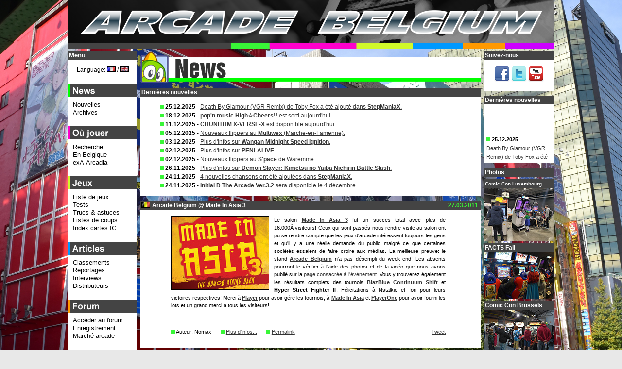

--- FILE ---
content_type: text/html; charset=UTF-8
request_url: https://www.arcadebelgium.be/ab.php?l=fr&r=news&p=news&d=2011-03-27
body_size: 16101
content:
<!DOCTYPE HTML>
<html lang="fr">
<head>
<title>Arcade Belgium - News (fr): 2011-03-27 - Arcade Belgium @ Made In Asia 3</title>
<meta http-equiv="content-Type" content="text/html; charset=utf-8" />
<!-- <meta name="viewport" content="width=device-width, initial-scale=1"> -->
<!-- <meta name="description" content="O&ugrave; jouer &agrave; des jeux d'arcade en Belgique. Actualit&eacute; des jeux d'arcade, liste des &eacute;tablissements avec moteur de recherche et carte, reportages, tests, trucs et astuces, forum et march&eacute; de l'occasion." /> -->
<meta name="keywords" content="Arcade, Belgium, game, games, news, actualit&eacute;, marketplace, march&eacute;, occasion, sale, borne, borne d'arcade, lunapark, luna park, caf&eacute;, bar, Neo-Geo, search engine, coin-op" />
<meta name="google-site-verification" content="4Owm--DByFxYzSwDxZFqiK-RnnzCJfFlMu9MvTCf8L8" />
<link rel="icon" href="favicon.ico" type="image/x-icon" />
<link rel="icon" type="image/x-icon" sizes="16x16" href="favicon.ico">
<link rel="icon" type="image/png" sizes="32x32" href="favicon32.png">
<link rel="icon" type="image/png" sizes="48x48" href="favicon48.png">
<link rel="shortcut icon" href="favicon.ico" type="image/x-icon" />
<link rel="styleSheet" href="common/style.css" type="text/css" media="screen" />
<script type="text/javascript">
/* <![CDATA[ */
function setCookie(lang, value, expiredays)
{ var ExpireDate = new Date ();
ExpireDate.setTime(ExpireDate.getTime() + (expiredays * 24 * 3600 * 1000));
document.cookie = lang + "=" + escape(value) +
((expiredays == null) ? "" : "; expires=" + ExpireDate.toGMTString());
}

today=new Date();
jran=today.getTime();

function rnd() {

	ia=9301;
	ic=49297;
	im=233280;

	jran = (jran*ia+ic) % im;
	return jran/(im*1.0);
};

function rand(number) {

	return Math.ceil(rnd()*number);
};

function unhide(divID) {
 var item = document.getElementById(divID);
 	if (item) {
 		item.className=(item.className=='hidden')?'unhidden':'hidden';
 	}
};

function MM_openBrWindow(theURL,winName,features) { 

  window.open(theURL,winName,features);
};

/**************************************
* http://vertical-scroller.vbarsan.com/
*    This notice may not be removed 
**************************************/
var swidth=135;
var sheight=120;
var sspeed=2;
var restart=sspeed;
var rspeed=sspeed;
var spause=2000;
var sbcolor="#ffffff";
preload1 = new Image();
preload1.src = "common/gfx/pcat1.png";
var singletext=new Array();
singletext[0]='<img src='+preload1.src+' alt="*" /> <strong>25.12.2025</strong><br /><a href="https://www.arcadebelgium.net/t5720p50-stepmaniax#37472">Death By Glamour (VGR Remix) de Toby Fox a &eacute;t&eacute; ajout&eacute; dans <strong>StepManiaX</strong>.</a>';
singletext[1]='<img src='+preload1.src+' alt="*" /> <strong>18.12.2025</strong><br /><a href="ab.php?r=new&amp;p=news#da2025-12-18"><strong>pop\'n music High&#9734;Cheers!!</strong> est sorti aujourd\'hui.</a>';
singletext[2]='<img src='+preload1.src+' alt="*" /> <strong>11.12.2025</strong><br /><a href="ab.php?r=new&amp;p=news#da2025-12-11"><strong>CHUNITHM X-VERSE-X</strong> est disponible aujourd\'hui.</a>';
singletext[3]='<img src='+preload1.src+' alt="*" /> <strong>05.12.2025</strong><br /><a href="https://www.arcadebelgium.be/ab.php?r=loc&amp;p=multiwex">Nouveaux flippers au <strong>Multiwex</strong> (Marche-en-Famenne).</a>';
singletext[4]='<img src='+preload1.src+' alt="*" /> <strong>03.12.2025</strong><br /><a href="https://www.arcadebelgium.net/t6758-chaos-code-nemesis-experiment#37476">Plus d\'infos sur <strong>Wangan Midnight Speed Ignition</strong>.</a>';
singletext[5]='<img src='+preload1.src+' alt="*" /> <strong>02.12.2025</strong><br /><a href="https://www.arcadebelgium.net/t6758-chaos-code-nemesis-experiment#37475">Plus d\'infos sur <strong>PENLALIVE</strong>.</a>';
singletext[6]='<img src='+preload1.src+' alt="*" /> <strong>02.12.2025</strong><br /><a href="https://www.arcadebelgium.be/ab.php?r=loc&amp;p=spacewar">Nouveaux flippers au <strong>S\'pace</strong> de Waremme.</a>';
singletext[7]='<img src='+preload1.src+' alt="*" /> <strong>26.11.2025</strong><br /><a href="https://www.arcadebelgium.net/t6758-chaos-code-nemesis-experiment#37474">Plus d\'infos sur <strong>Demon Slayer: Kimetsu no Yaiba Nichirin Battle Slash</strong>.</a>';
singletext[8]='<img src='+preload1.src+' alt="*" /> <strong>24.11.2025</strong><br /><a href="https://www.arcadebelgium.net/t5720p50-stepmaniax#37466">4 nouvelles chansons ont &eacute;t&eacute; ajout&eacute;es dans <strong>StepManiaX</strong>.</a>';
singletext[9]='<img src='+preload1.src+' alt="*" /> <strong>24.11.2025</strong><br /><a href="https://www.arcadebelgium.net/t6758-chaos-code-nemesis-experiment#37463"><strong>Initial D The Arcade Ver.3.2</strong> sera disponible le 4 d&eacute;cembre.</a>';
 
var ii=0;
function goup(){if(sspeed!=rspeed*16){sspeed=sspeed*2;restart=sspeed;}}

function start(){
if(document.getElementById){ns6div=document.getElementById('iens6div');ns6div.style.top=sheight+"px";ns6div.innerHTML=singletext[0];sizeup=ns6div.offsetHeight;ns6scroll();}
else 
if(document.layers){ns4layer=document.ns4div.document.ns4div1;ns4layer.top=sheight;ns4layer.document.write(singletext[0]);ns4layer.document.close();sizeup=ns4layer.document.height;ns4scroll();}
else 
if(document.all){iediv=iens6div;iediv.style.pixelTop=sheight+"px";iediv.innerHTML=singletext[0];sizeup=iediv.offsetHeight;iescroll();}}
function iescroll(){if(iediv.style.pixelTop>0&&iediv.style.pixelTop<=sspeed){iediv.style.pixelTop=0;setTimeout("iescroll()",spause);}else 
if(iediv.style.pixelTop>=sizeup*-1){iediv.style.pixelTop-=sspeed+"px";setTimeout("iescroll()",100);}else{if(ii==singletext.length-1)ii=0;else ii++;iediv.style.pixelTop=sheight+"px";iediv.innerHTML=singletext[ii];sizeup=iediv.offsetHeight;iescroll();}}
function ns4scroll(){if(ns4layer.top>0&&ns4layer.top<=sspeed){ns4layer.top=0;setTimeout("ns4scroll()",spause);}else 
if(ns4layer.top>=sizeup*-1){ns4layer.top-=sspeed;setTimeout("ns4scroll()",100);}else{if(ii==singletext.length-1)ii=0;else ii++;ns4layer.top=sheight;ns4layer.document.write(singletext[ii]);ns4layer.document.close();sizeup=ns4layer.document.height;ns4scroll();}}
function ns6scroll(){if(parseInt(ns6div.style.top)>0&&parseInt(ns6div.style.top)<=sspeed){ns6div.style.top=0;setTimeout("ns6scroll()",spause);}else 
if(parseInt(ns6div.style.top)>=sizeup*-1){ns6div.style.top=parseInt(ns6div.style.top)-sspeed+"px";setTimeout("ns6scroll()",100);}
else{if(ii==singletext.length-1)ii=0;else ii++;
ns6div.style.top=sheight+"px";ns6div.innerHTML=singletext[ii];sizeup=ns6div.offsetHeight;ns6scroll();}}
/* ]]> */
</script>
<!--[if lte IE 6]>
<script type="text/javascript" src="common/js/supersleight-min.js"></script>
<![endif]-->
<script type="text/javascript" src="common/js/jquery-1.11.0.min.js"></script>
<script type="text/javascript" src="common/js/lightbox.min.js"></script>
<script type="text/javascript">
(function() {
    function async_load(){
        var s = document.createElement('script');
        s.type = 'text/javascript';
        s.async = true;
        s.src = 'http://platform.twitter.com/widgets.js';
        var x = document.getElementsByTagName('script')[0];
        x.parentNode.insertBefore(s, x);
    }
    if (window.attachEvent)
        window.attachEvent('onload', async_load);
    else
        window.addEventListener('load', async_load, false);
})();
</script>
</head>
<body lang="fr" xml:lang="fr">
<div id="container">
<div id="title">
<a href="ab.php?l=fr"><img src="common/gfx/abtitle.png" width="1000px" height="100px" alt="Arcade Belgium" /></a></div>
<div id="centercol" class="cat1">
<div class="boxhead"><img src="common/gfx/tcat1.png" alt="News" class="cattit" width="700px" /></div>
<div class="box"><div class="boxtit">Derni&egrave;res nouvelles</div><ul class="lnews"><li><img src='common/gfx/pcat1.png' alt="*" /> <strong>25.12.2025</strong> - <a href="https://www.arcadebelgium.net/t5720p50-stepmaniax#37472">Death By Glamour (VGR Remix) de Toby Fox a &eacute;t&eacute; ajout&eacute; dans <strong>StepManiaX</strong>.</a></li><li><img src='common/gfx/pcat1.png' alt="*" /> <strong>18.12.2025</strong> - <a href="ab.php?r=new&amp;p=news#da2025-12-18"><strong>pop'n music High&#9734;Cheers!!</strong> est sorti aujourd'hui.</a></li><li><img src='common/gfx/pcat1.png' alt="*" /> <strong>11.12.2025</strong> - <a href="ab.php?r=new&amp;p=news#da2025-12-11"><strong>CHUNITHM X-VERSE-X</strong> est disponible aujourd'hui.</a></li><li><img src='common/gfx/pcat1.png' alt="*" /> <strong>05.12.2025</strong> - <a href="https://www.arcadebelgium.be/ab.php?r=loc&amp;p=multiwex">Nouveaux flippers au <strong>Multiwex</strong> (Marche-en-Famenne).</a></li><li><img src='common/gfx/pcat1.png' alt="*" /> <strong>03.12.2025</strong> - <a href="https://www.arcadebelgium.net/t6758-chaos-code-nemesis-experiment#37476">Plus d'infos sur <strong>Wangan Midnight Speed Ignition</strong>.</a></li><li><img src='common/gfx/pcat1.png' alt="*" /> <strong>02.12.2025</strong> - <a href="https://www.arcadebelgium.net/t6758-chaos-code-nemesis-experiment#37475">Plus d'infos sur <strong>PENLALIVE</strong>.</a></li><li><img src='common/gfx/pcat1.png' alt="*" /> <strong>02.12.2025</strong> - <a href="https://www.arcadebelgium.be/ab.php?r=loc&amp;p=spacewar">Nouveaux flippers au <strong>S'pace</strong> de Waremme.</a></li><li><img src='common/gfx/pcat1.png' alt="*" /> <strong>26.11.2025</strong> - <a href="https://www.arcadebelgium.net/t6758-chaos-code-nemesis-experiment#37474">Plus d'infos sur <strong>Demon Slayer: Kimetsu no Yaiba Nichirin Battle Slash</strong>.</a></li><li><img src='common/gfx/pcat1.png' alt="*" /> <strong>24.11.2025</strong> - <a href="https://www.arcadebelgium.net/t5720p50-stepmaniax#37466">4 nouvelles chansons ont &eacute;t&eacute; ajout&eacute;es dans <strong>StepManiaX</strong>.</a></li><li><img src='common/gfx/pcat1.png' alt="*" /> <strong>24.11.2025</strong> - <a href="https://www.arcadebelgium.net/t6758-chaos-code-nemesis-experiment#37463"><strong>Initial D The Arcade Ver.3.2</strong> sera disponible le 4 d&eacute;cembre.</a></li></ul></div><div class="box"><div id="da2011-03-27" class="newsdate">27.03.2011</div><div class="boxtit"><img src="common/gfx/flags/be.png" alt="be" class="flagnews" /> Arcade Belgium @ Made In Asia 3</div><div class="news"><p class="news2"><img class="newspic" src="common/gfx/new/mia3.jpg" alt="Arcade Belgium @ Made In Asia 3" />Le salon <strong><a href="http://www.madeinasia.be/">Made In Asia 3</a></strong> fut un succ&egrave;s total avec plus de 16.000Â visiteurs! Ceux qui sont pass&eacute;s nous rendre visite au salon ont pu se rendre compte que les jeux d'arcade int&eacute;ressent toujours les gens et qu'il y a une r&eacute;elle demande du public malgr&eacute; ce que certaines soci&eacute;t&eacute;s essaient de faire croire aux m&eacute;dias. La meilleure preuve: le stand <strong><a href="http://www.arcadebelgium.be/">Arcade Belgium</a></strong> n'a pas d&eacute;sempli du week-end! Les absents pourront le v&eacute;rifier &agrave; l'aide des photos et de la vid&eacute;o que nous avons publi&eacute; sur la <a href="ab.php?l=fr&amp;r=art&amp;p=repmia3">page consacr&eacute;e &agrave; l'&eacute;v&egrave;nement</a>. Vous y trouverez &eacute;galement les r&eacute;sultats complets des tournois <strong><a href="http://arcadebelgium.forumactif.com/viewtopic.forum?t=2735">BlazBlue Continuum Shift</a></strong> et <strong>Hyper Street Fighter II</strong>. F&eacute;licitations &agrave; Nstalkie et Iori pour leurs victoires respectives! Merci &agrave; <strong><a href="http://www.player-shop.be/">Player</a></strong> pour avoir g&eacute;r&eacute; les tournois, &agrave; <strong><a href="http://www.madeinasia.be/">Made In Asia</a></strong> et <strong><a href="http://www.playerone.be/">PlayerOne</a></strong> pour avoir fourni les lots et un grand merci &agrave; tous les visiteurs!</p><div class="clear"></div><p class="news2"><img src="common/gfx/pcat1.png" alt="*" /> Auteur: Nomax <img src="common/gfx/pcat1.png" class="puce" alt="*" /> <a href="http://www.arcadebelgium.net/viewtopic.forum?t=3514">Plus d'infos...</a> <img src="common/gfx/pcat1.png" class="puce" alt="*" /> <a href="ab.php?l=fr&amp;r=news&amp;p=news&amp;d=2011-03-27"> Permalink</a> <span class="newssocial"><a href="http://twitter.com/share?url=http%3A%2F%2Fwww.arcadebelgium.be%2Fab.php%3Fl%3Dfr%26r%3Dnew%26p%3Dnews%26d%3D2011-03-27&amp;text=Arcade Belgium @ Made In Asia 3&amp;count=none&amp;via=arcadebelgium&amp;lang=fr" class="twitter-share-button">Tweet</a></span></p></div></div><div class="box"><div id="da2011-03-24" class="newsdate">24.03.2011</div><div class="boxtit"><img src="common/gfx/flags/us.png" alt="us" class="flagnews" /> Shh...! Welcome to Frightfearland</div><div class="news"><p class="news2"><img class="newspic" src="common/gfx/new/frightfear.jpg" alt="Shh...! Welcome to Frightfearland" /><strong><a href="http://arcadebelgium.forumactif.com/viewtopic.forum?t=3427">Haunted Museum II</a></strong> de <strong><a href="http://www.gamewax.com/">Gamewax</a></strong>/<strong><a href="http://www.taito.com/arc/">Taito</a></strong> sort aujourd'hui aux Etats-Unis. La version am&eacute;ricaine &eacute;tant fabriqu&eacute;e par <strong><a href="http://www.globalvr.com/">GlobalVR</a></strong>, le jeu est renomm&eacute; <strong><a href="http://arcadebelgium.forumactif.com/viewtopic.forum?t=3427">Shh...! Welcome to Frightfearland</a></strong> pour l'occasion. Ce jeu est abrit&eacute; dans la m&ecirc;me borne que <strong><a href="ab.php?r=art&amp;p=prefci">Paradise Lost</a></strong> (avec des fusils fix&eacute;s au panel). La taille de l'&eacute;cran LCD est de 32", 42" ou 50" selon le mod&egrave;le. Le sc&eacute;nario est simple: deux agents sp&eacute;ciaux se rendent dans un parc d'attraction abandonn&eacute; afin de retrouver une centaine de personnes disparues. Le th&egrave;me du parc d'attraction hant&eacute; rappelle <strong>CarnEvil</strong> de <strong>Midway</strong>, &eacute;videmment <strong><a href="http://arcadebelgium.forumactif.com/viewtopic.forum?t=3427">Frightfearland</a></strong> tournant sur Type X&sup2;, le graphisme est cette fois en haute r&eacute;solution (1280x720). Les joueurs peuvent s&eacute;lectionner leur parcours parmi les 15 niveaux que compte le jeu. Il y a &eacute;galement une centaine d'otages &agrave; sauver, un niveau bonus, 6 &eacute;preuves (mini-jeux), 6 bosses et 3 s&eacute;quences de fin diff&eacute;rentes d&eacute;pendant des performances des joueurs. A l'heure actuelle, la facon dont le jeu sera distribu&eacute; en Europe est un myst&egrave;re.</p><div class="clear"></div><p class="news2"><img src="common/gfx/pcat1.png" alt="*" /> Auteur: Nomax <img src="common/gfx/pcat1.png" class="puce" alt="*" /> <a href="http://www.arcadebelgium.net/viewtopic.forum?t=3427">Plus d'infos...</a> <img src="common/gfx/pcat1.png" class="puce" alt="*" /> <a href="ab.php?l=fr&amp;r=news&amp;p=news&amp;d=2011-03-24"> Permalink</a> <span class="newssocial"><a href="http://twitter.com/share?url=http%3A%2F%2Fwww.arcadebelgium.be%2Fab.php%3Fl%3Dfr%26r%3Dnew%26p%3Dnews%26d%3D2011-03-24&amp;text=Shh...! Welcome to Frightfearland&amp;count=none&amp;via=arcadebelgium&amp;lang=fr" class="twitter-share-button">Tweet</a></span></p></div></div><div class="box"><div id="da2011-03-23" class="newsdate">23.03.2011</div><div class="boxtit"><img src="common/gfx/flags/jp.png" alt="jp" class="flagnews" /> jubeat knit APPEND</div><div class="news"><p class="news2"><img class="newspic" src="common/gfx/new/jubeat_ka.jpg" alt="jubeat knit APPEND" />Malgr&eacute; la catastrophe en cours au Japon, les grandes firmes nippones essaient de continuer &agrave; tourner normalement et &agrave; tenir leurs engagements. C'est pourquoi, bien que des difficult&eacute;s d'approvisionnement se font sentir, <a href="http://www.konami.jp/"><strong>Konami</strong></a> sort aujourd'hui <a href="http://arcadebelgium.forumactif.com/t3420-jubeat-knit-append"><strong>jubeat knit APPEND</strong></a>. Cette version est simplement un update kit pour <a href="http://arcadebelgium.forumactif.com/t3015-jubeat-knit"><strong>jubeat knit</strong></a>. Elle offre 16 nouveaux morceaux (pour un total de 199 titres). Pour la premi&egrave;re fois, un jeu <strong>jubeat</strong> partagera des chansons avec les autres titres <strong><a href="http://www.konami.jp/bemani/">Bemani</a></strong>  actuellement en exploitation. En jouant certaines chansons dans <a href="http://arcadebelgium.forumactif.com/t3420-jubeat-knit-append"><strong>jubeat knit APPEND</strong></a> et en sauvant sa progression sur l'e-Amusement Pass, le joueur pourra d&eacute;bloquer celles-ci dans <strong><a href="http://arcadebelgium.forumactif.com/t3392-pop-n-music-19-tune-street">pop'n music 19 TUNE STREET</a></strong>, <strong><a href="http://arcadebelgium.forumactif.com/t3116-reflec-beat">REFLEC BEAT</a></strong>, <strong><a href="http://arcadebelgium.forumactif.com/t3349-guitarfreaks-xg2-drummania-xg2-groove-to-live">GuitarFreaks XG2 &amp; DrumMania XG2: Groove to Live</a></strong>, <strong><a href="http://arcadebelgium.forumactif.com/t2750-dancedancerevolution-x2">DanceDanceRevolution X2</a></strong> et <strong><a href="http://arcadebelgium.forumactif.com/t3080-beatmania-iidx-18-resort-anthem">beatmania IIDX 18 Resort Anthem</a></strong>. Il y a un titre &agrave; d&eacute;bloquer pour chacun de ces jeux. L'OST de <a href="http://arcadebelgium.forumactif.com/t3420-jubeat-knit-append"><strong>jubeat knit APPEND</strong></a> sortira le 20 avril.</p><div class="clear"></div><p class="news2"><img src="common/gfx/pcat1.png" alt="*" /> Auteur: SophieKitty <img src="common/gfx/pcat1.png" class="puce" alt="*" /> <a href="http://www.arcadebelgium.net/viewtopic.forum?t=3420">Plus d'infos...</a> <img src="common/gfx/pcat1.png" class="puce" alt="*" /> <a href="ab.php?l=fr&amp;r=news&amp;p=news&amp;d=2011-03-23"> Permalink</a> <span class="newssocial"><a href="http://twitter.com/share?url=http%3A%2F%2Fwww.arcadebelgium.be%2Fab.php%3Fl%3Dfr%26r%3Dnew%26p%3Dnews%26d%3D2011-03-23&amp;text=jubeat knit APPEND&amp;count=none&amp;via=arcadebelgium&amp;lang=fr" class="twitter-share-button">Tweet</a></span></p></div></div><div class="box"><div id="da2011-03-22" class="newsdate">22.03.2011</div><div class="boxtit"><img src="common/gfx/flags/jp.png" alt="jp" class="flagnews" /> Hello! popâ€™n music</div><div class="news"><p class="news2"><img class="newspic" src="common/gfx/new/hellopop.jpg" alt="Hello! popâ€™n music" />Un spinoff de la s&eacute;rie <strong><a href="http://www.konami.jp/bemani/popn/index.html">popâ€™n music</a></strong> sortira demain: <strong><a href="http://arcadebelgium.forumactif.com/t3375-hello-popn-music">Hello! popâ€™n music</a></strong>. Bas&eacute; sur le jeu de redemption sorti par <strong><a href="http://www.konami.jp/">Konami</a></strong> en Am&eacute;rique du Nord, ce titre se distingue par l'utilisation de 4 boutons au lieu des 9 boutons traditionnels et la pr&eacute;sence de "rolling notes", des notes longues qu'il faut frapper plusieurs fois rapidement. Les chansons pr&eacute;sentes viennent pour la plupart des versions ant&eacute;rieures de <strong><a href="http://www.konami.jp/bemani/popn/index.html">popâ€™n music</a></strong>. Quatre niveaux de difficult&eacute;s sont disponibles par chanson: "Easy", "Normal" et "Hard". <strong><a href="http://arcadebelgium.forumactif.com/t3375-hello-popn-music">Hello! popâ€™n music</a></strong> est bien s&ucirc;r compatible avec l'<a href="http://www.ea-pass.konami.jp/">e-AMUSEMENT PASS</a>.</p><div class="clear"></div><p class="news2"><img src="common/gfx/pcat1.png" alt="*" /> Auteur: SophieKitty <img src="common/gfx/pcat1.png" class="puce" alt="*" /> <a href="http://www.arcadebelgium.net/viewtopic.forum?t=3375">Plus d'infos...</a> <img src="common/gfx/pcat1.png" class="puce" alt="*" /> <a href="ab.php?l=fr&amp;r=news&amp;p=news&amp;d=2011-03-22"> Permalink</a> <span class="newssocial"><a href="http://twitter.com/share?url=http%3A%2F%2Fwww.arcadebelgium.be%2Fab.php%3Fl%3Dfr%26r%3Dnew%26p%3Dnews%26d%3D2011-03-22&amp;text=Hello! popâ€™n music&amp;count=none&amp;via=arcadebelgium&amp;lang=fr" class="twitter-share-button">Tweet</a></span></p></div></div><div class="box"><div id="da2011-03-10" class="newsdate">10.03.2011</div><div class="boxtit"><img src="common/gfx/flags/jp.png" alt="jp" class="flagnews" /> GuitarFreaks XG2 et DrumMania XG2 - Groove to Live</div><div class="news"><p class="news2"><img class="newspic" src="common/gfx/new/gf_dm_xg2.jpg" alt="GuitarFreaks XG2 et DrumMania XG2 - Groove to Live" /><strong><a href="http://arcadebelgium.forumactif.com/t3349-guitarfreaks-xg2-drummania-xg2-groove-to-Live">GuitarFreaks XG2 et DrumMania XG2 - Groove to Live</a></strong> sont disponibles depuis hier au Japon. Edit&eacute;es en parall&egrave;le des versions "normales" des <strong>GuitarFreaks</strong> et <strong>DrumMania</strong>, les versions "XG" sont en quelque sorte des versions deluxe avec un design compl&egrave;tement revu. Pour ces "XG2", <strong><a href="http://www.konami.jp/">Konami</a></strong> a adopt&eacute; de nouveaux &eacute;crans, speakers et p&eacute;riph&eacute;riques. Les deux jeux utilisent maintenant le syst&egrave;me d'e-payment Paseli. Dix-neufs nouvelles chansons ont &eacute;t&eacute; ajout&eacute;es au 70 pr&eacute;sentes dans les "XG".</p><div class="clear"></div><p class="news2"><img src="common/gfx/pcat1.png" alt="*" /> Auteur: SophieKitty <img src="common/gfx/pcat1.png" class="puce" alt="*" /> <a href="http://www.arcadebelgium.net/viewtopic.forum?t=3349">Plus d'infos...</a> <img src="common/gfx/pcat1.png" class="puce" alt="*" /> <a href="ab.php?l=fr&amp;r=news&amp;p=news&amp;d=2011-03-10"> Permalink</a> <span class="newssocial"><a href="http://twitter.com/share?url=http%3A%2F%2Fwww.arcadebelgium.be%2Fab.php%3Fl%3Dfr%26r%3Dnew%26p%3Dnews%26d%3D2011-03-10&amp;text=GuitarFreaks XG2 et DrumMania XG2 - Groove to Live&amp;count=none&amp;via=arcadebelgium&amp;lang=fr" class="twitter-share-button">Tweet</a></span></p></div></div><div class="box"><div id="da2011-03-09" class="newsdate">09.03.2011</div><div class="boxtit"><img src="common/gfx/flags/be.png" alt="be" class="flagnews" /> Made In Asia 3</div><div class="news"><p class="news2"><img class="newspic" src="common/gfx/new/mia3.jpg" alt="Made In Asia 3" />Le salon <strong><a href="http://www.madeinasia.be/">Made in Asia</a></strong> se tiendra cette ann&eacute;e du 18 au 20 mars au <a href="http://www.brusselsexpo.be/">Palais des Expositions de Bruxelles</a>. Il s'agit d&eacute;j&agrave; de la troisi&egrave;me &eacute;dition de ce salon consacr&eacute; &agrave; la culture japonaise et asiatique qui grandit d'ann&eacute;es en ann&eacute;es. Les &eacute;v&eacute;nements seront nombreux avec entre autres: des s&eacute;ances de d&eacute;dicaces le samedi et le dimanche de <strong>Nobuhiro Watsuki</strong> (auteur de <strong>Kenshin le Vagabond</strong>) et <strong>Hiroki Kanno</strong> (chara-designer de la s&eacute;rie anim&eacute;e <strong>Fullmetal Alchemist: Brotherhood</strong>), les concerts de <strong><a href="http://www.pinkydoodlepoodle.com/">Pinky Doodle Poodle</a></strong> et de <strong><a href="http://www.ryofujimura.com/">Ryo Fujimura</a></strong> (le samedi). Tout au long du week-end des activit&eacute;s seront organis&eacute;es pour le plaisir des visiteurs: le village japonais avec des activit&eacute;s traditionnelles (go, ikebana, calligraphie, sumi-e, taiko, bonzai, furishuki, shogi, cuisine, c&eacute;r&eacute;monie du th&eacute;...), deux dojos avec d&eacute;monstrations d'arts martiaux (Aikido, Kendo, Jodo, Naginata, Jodo, Thuy Phap, Kick-Boxing et Jujutsu), des projections d'anim&eacute;s (<strong>Neon Genesis Evangelion : 2.2 You Can (Not) Advance</strong>, <strong>Fullmetal Alchemist the Movie: Conqueror of Shamballa</strong>, ...), des expositions (Tokyo, dolls, ...), des tournois de jeux vid&eacute;o, ... Les exposants seront r&eacute;partis par genre: le salon a &eacute;t&eacute; divis&eacute; en zones avec l'espace Akihabara (les &eacute;diteurs et associations d&eacute;di&eacute;s aux jeux vid&eacute;o), le quartier Shinjuku (les boutiques manga, anim&eacute; et articles japonais), l'all&eacute;e Ikebukuro (les fanzines, associations et artistes du monde des mangas), l'all&eacute;e Harajuku (l'all&eacute;e "Mode" avec les boutiques et jeunes cr&eacute;atrices proposant des v&ecirc;tements, bijoux, articles et accessoires dâ€™inspiration asiatique) et le carrefour Shibuya (o&ugrave; vous trouverez des informations sur les activit&eacute;s disponibles). Le vendredi, les portes seront ouvertes de 19 &agrave; 21h (et l'entr&eacute;e gratuite!), le samedi de 10 &agrave; 21h et le dimanche de 10 &agrave; 18h (entr&eacute;e 10&euro; un jour et 20 &euro; le week-end). Cette ann&eacute;e, <strong><a href="http://www.arcadebelgium.be/">Arcade Belgium</a></strong> vous proposera des jeux d'arcade en free play sur son stand et organisera des tournois: <strong><a href="http://www.capcom.co.jp/sf15th/">Hyper Street Fighter II</a></strong> le samedi et <strong><a href="http://arcadebelgium.forumactif.com/viewtopic.forum?t=2735">BlazBlue Continuum Shift</a></strong> le dimanche. <a href="http://arcadebelgium.forumactif.com/viewtopic.forum?t=3514">Rendez-vous sur le forum pour plus d'informations sur les tournois</a>. Nous avons 2x 2 entr&eacute;es gratuites &agrave; vous offrir, <a href="http://arcadebelgium.forumactif.com/viewtopic.forum?p=22104">cliquez ici pour tenter votre chance</a>.</p><div class="clear"></div><p class="news2"><img src="common/gfx/pcat1.png" alt="*" /> Auteur: AB Team <img src="common/gfx/pcat1.png" class="puce" alt="*" /> <a href="http://www.arcadebelgium.net/viewtopic.forum?t=3514">Plus d'infos...</a> <img src="common/gfx/pcat1.png" class="puce" alt="*" /> <a href="ab.php?l=fr&amp;r=news&amp;p=news&amp;d=2011-03-09"> Permalink</a> <span class="newssocial"><a href="http://twitter.com/share?url=http%3A%2F%2Fwww.arcadebelgium.be%2Fab.php%3Fl%3Dfr%26r%3Dnew%26p%3Dnews%26d%3D2011-03-09&amp;text=Made In Asia 3&amp;count=none&amp;via=arcadebelgium&amp;lang=fr" class="twitter-share-button">Tweet</a></span></p></div></div><div class="box"><div id="da2011-03-03" class="newsdate">03.03.2011</div><div class="boxtit"><img src="common/gfx/flags/jp.png" alt="jp" class="flagnews" /> Initial D Arcade Stage 6 AA</div><div class="news"><p class="news2"><img class="newspic" src="common/gfx/new/initiald6.jpg" alt="Initial D Arcade Stage 6 AA" /><strong><a href="http://sega.jp/">Sega</a></strong> sort aujourd'hui la derni&egrave;re version de <strong><a href="http://initiald.sega.jp/">Initial D</a></strong>: <strong><a href="http://arcadebelgium.forumactif.com/t3263-initial-d-arcade-stage-6-aa">Initial D Arcade Stage 6 AA</a></strong> (AA pour "double ace"). Un nouveau mode de jeu est au programme: "Tag Battle" qui permet aux joueurs de s'affronter en &eacute;quipe de 2 contre 2 via le r&eacute;seau national (mais aussi accessible &agrave; certains pays en dehors du Japon). Des panneaux "ACE" dor&eacute;s et argent&eacute;s sont dispers&eacute;s sur le parcours, les &eacute;quipiers doivent les toucher pour gagner des points. L'&eacute;quipe qui obtient le score le plus &eacute;lev&eacute; &agrave; la fin course gagne la bataille. Les panneaux dor&eacute;s &eacute;tant plac&eacute;s &agrave; des endroits difficilement accessibles, une strat&eacute;gie efficace et une bonne entente entre les &eacute;quipiers sont indispensables pour remporter la victoire. L'id&eacute;e &eacute;tant que ce mode de jeu ressemble aux battles du duo Takumi/Takahashi du manga original. Les personnages et les voitures des derniers volumes du manga ont &eacute;t&eacute; ins&eacute;r&eacute;s dans le jeu: les voitures sont maintenant au nombre de 34 et trois nouveaux mod&egrave;les sont disponibles (FAIRLADY Z Version S, LANCER Evolution X GSR et NSX). De plus, dix nouvelles courses ont &eacute;t&eacute; ajout&eacute;es. <strong><a href="http://arcadebelgium.forumactif.com/t3263-initial-d-arcade-stage-6-aa">Initial D Arcade Stage 6 AA</a></strong> tourne sur RINGEDGE, il est jouable jusqu'&agrave; 4 joueurs, utilise le r&eacute;seau ALL.Net et les donn&eacute;es peuvent &ecirc;tre sauv&eacute;es sur une carte IC. Les donn&eacute;es sauv&eacute;es sur une carte d'<strong><a href="http://arcadebelgium.forumactif.com/t1902-initial-d-arcade-stage-5">Initial D Arcade Stage 5</a></strong> peuvent &ecirc;tre transf&eacute;r&eacute;es.</p><div class="clear"></div><p class="news2"><img src="common/gfx/pcat1.png" alt="*" /> Auteur: SophieKitty <img src="common/gfx/pcat1.png" class="puce" alt="*" /> <a href="http://www.arcadebelgium.net/viewtopic.forum?t=3263">Plus d'infos...</a> <img src="common/gfx/pcat1.png" class="puce" alt="*" /> <a href="ab.php?l=fr&amp;r=news&amp;p=news&amp;d=2011-03-03"> Permalink</a> <span class="newssocial"><a href="http://twitter.com/share?url=http%3A%2F%2Fwww.arcadebelgium.be%2Fab.php%3Fl%3Dfr%26r%3Dnew%26p%3Dnews%26d%3D2011-03-03&amp;text=Initial D Arcade Stage 6 AA&amp;count=none&amp;via=arcadebelgium&amp;lang=fr" class="twitter-share-button">Tweet</a></span></p></div></div><div class="box"><div id="da2011-03-02" class="newsdate">02.03.2011</div><div class="boxtit"><img src="common/gfx/flags/us.png" alt="us" class="flagnews" /> Yu Suzuki recoit le Pioneer Award</div><div class="news"><p class="news2"><img class="newspic" src="common/gfx/new/yusuzuki.jpg" alt="Yu Suzuki recoit le Pioneer Award" />Yu Suzuki s'est vu d&eacute;cerner le Pioneer Award aujourd'hui lors de la c&eacute;r&eacute;monie des <a href="http://www.gamechoiceawards.com/">Game Developers Choice Awards</a> &agrave; la <a href="http://www.gdconf.com/">Game Developers Conference</a> &agrave; San Francisco. Ce prix r&eacute;compense les cr&eacute;ateurs de technologies et de concepts innovants ayant ouvert la voie aux autres d&eacute;veloppeurs. Yu Suzuki d&eacute;bute sa carri&egrave;re chez <strong><a href="http://www.sega.jp/">Sega</a></strong> en 1983. Il est &agrave; l'origine de nombreux jeux d'arcade d'anthologie dans les ann&eacute;es 80: <strong>Hang-On</strong> et <strong>Space Harrier</strong> en 1985, <strong>Out Run</strong> (1986), <strong>After Burner</strong> (1987) et <strong>Power Drift</strong> (1988). En 1992, il inaugure le nouveau syst&egrave;me de rendu 3D de <strong><a href="http://www.sega.jp/">Sega</a></strong>, le Model 1 avec <strong>Virtua Racing</strong> (1992) et ses avanc&eacute;es technologiques comme le changement de vue &agrave; la vol&eacute;e et la sensation de r&eacute;sistance dans le volant. En 1993, il produit <strong>Virtua Fighter</strong> qui servira de base &agrave; tous les jeux de combat 3D. Suivront <strong>Virtua Fighter 2</strong> en 1995 (Model 2) ajoutant des textures aux polygones, et <strong>Virtua Fighter 3</strong> (Model 3) en 1996 avec ses graphismes d&eacute;taill&eacute;s et ses stages en relief. Passionn&eacute; de <a href="http://www.ferrari.com/">Ferrari</a>, il revient en 1999 avec <strong>F355 Challenge</strong>, une v&eacute;ritable simulation dont l'action se d&eacute;roule sur trois &eacute;crans n&eacute;cessitant 4 Naomi. Il passe ensuite aux jeux console avec l'ambitieux jeu d'aventure <strong><a href="http://www.shenmue.com/">Shenmue</a></strong> (1999) sur Dreamcast dont le d&eacute;veloppement a cout&eacute; 47 millions de dollars. En 2001 sortent <strong><a href="http://www.shenmue.com/eng/s2_eng.html">Shenmue II</a></strong> sur Dreamcast et <strong>Virtua Fighter 4</strong> en arcade (Naomi 2). Puis viennent <strong><a href="ab.php?r=art&amp;p=artvc3">Virtua Cop 3</a></strong> et <strong><a href="ab.php?r=art&amp;p=arcor2sp">OutRun 2</a></strong> sur Chihiro en 2003. S'ensuit une p&eacute;riode sombre pour Yu Suzuki, avec en 2006, l'annulation de la sortie de <strong>Psy-Phi</strong>, un jeu de combat tactile sur Lindbergh et le d&eacute;cevant <strong><a href="ab.php?r=art&amp;p=arcsrtv">Sega Race TV</a></strong> en 2008. Pionnier dans de nombreux domaines, Yu Suzuki m&eacute;rite amplement ce prix. Les jeux vid&eacute;os actuels seraient sans doute diff&eacute;rents sans son oeuvre.</p><div class="clear"></div><p class="news2"><img src="common/gfx/pcat1.png" alt="*" /> Auteur: Nomax <img src="common/gfx/pcat1.png" class="puce" alt="*" /> <a href="http://www.arcadebelgium.net/viewtopic.forum?t=3565">Plus d'infos...</a> <img src="common/gfx/pcat1.png" class="puce" alt="*" /> <a href="ab.php?l=fr&amp;r=news&amp;p=news&amp;d=2011-03-02"> Permalink</a> <span class="newssocial"><a href="http://twitter.com/share?url=http%3A%2F%2Fwww.arcadebelgium.be%2Fab.php%3Fl%3Dfr%26r%3Dnew%26p%3Dnews%26d%3D2011-03-02&amp;text=Yu Suzuki recoit le Pioneer Award&amp;count=none&amp;via=arcadebelgium&amp;lang=fr" class="twitter-share-button">Tweet</a></span></p></div></div><div class="box"><div id="da2011-02-24" class="newsdate">24.02.2011</div><div class="boxtit"><img src="common/gfx/flags/jp.png" alt="jp" class="flagnews" /> Love Plus Arcade: Colorful Clip</div><div class="news"><p class="news2"><img class="newspic" src="common/gfx/new/loveplus.jpg" alt="Love Plus Arcade: Colorful Clip" /><strong><a href="http://www.konami.jp/am/">Konami</a></strong> d&eacute;laisse les jeux musicaux pour sortir aujourd'hui <strong><a href="http://arcadebelgium.forumactif.com/t3497-love-plus-arcade-colorful-clip">Love Plus Arcade: Colorful Clip</a></strong>. Ce jeu de "simulation amoureuse" propose au joueur en mal d'affection de tenter de voler le coeur d'une jeune fille. L'action se passe au lyc&eacute;e et trois filles potentielles (Manaka Takane, Rinko Kobayakawa et Nene Anegasaki) pourront devenir la petite amie virtuelle du joueur. Le but du jeu &eacute;tant de faire faire des choses mignonnes &agrave; la fille et ensuite de la prendre en photo. L'heureux petit ami recevant &agrave; la fin du rendez-vous la photo imprim&eacute;e de sa ch&eacute;rie. Une version medal de Love Plus sort &eacute;galement aujourd'hui: <strong><a href="http://arcadebelgium.forumactif.com/t3497-love-plus-arcade-colorful-clip">Love Plus - Happy Daily Life</a></strong>. Cette version &agrave; tickets est plus ax&eacute;e sur des mini-jeux et a la particularit&eacute; d'&ecirc;tre compatible avec la version DS sortie en 2009 Ainsi, le joueur peut importer sa petite amie DS et jouer avec... Il parait que chez <strong><a href="http://www.konami.jp/am/">Konami</a></strong>, de nombreux employ&eacute;s masculins soient devenus accros &agrave; <strong><a href="http://arcadebelgium.forumactif.com/t3497-love-plus-arcade-colorful-clip">Love Plus</a></strong>! De nombreux produits d&eacute;riv&eacute;s sont d&eacute;j&agrave; disponibles (figurines, portes-cl&eacute;s, CD, oreillers, ...).</p><div class="clear"></div><p class="news2"><img src="common/gfx/pcat1.png" alt="*" /> Auteur: SophieKitty <img src="common/gfx/pcat1.png" class="puce" alt="*" /> <a href="http://www.arcadebelgium.net/viewtopic.forum?t=3497">Plus d'infos...</a> <img src="common/gfx/pcat1.png" class="puce" alt="*" /> <a href="ab.php?l=fr&amp;r=news&amp;p=news&amp;d=2011-02-24"> Permalink</a> <span class="newssocial"><a href="http://twitter.com/share?url=http%3A%2F%2Fwww.arcadebelgium.be%2Fab.php%3Fl%3Dfr%26r%3Dnew%26p%3Dnews%26d%3D2011-02-24&amp;text=Love Plus Arcade: Colorful Clip&amp;count=none&amp;via=arcadebelgium&amp;lang=fr" class="twitter-share-button">Tweet</a></span></p></div></div><div class="box"><div id="da2011-02-21" class="newsdate">21.02.2011</div><div class="boxtit"><img src="common/gfx/flags/de.png" alt="de" class="flagnews" /> Last Hope - Pink Bullets est disponible</div><div class="news"><p class="news2"><img class="newspic" src="common/gfx/new/lasthope.png" alt="Last Hope - Pink Bullets est disponible" />La version arcade de <strong><a href="http://arcadebelgium.forumactif.com/viewtopic.forum?t=3092">Last Hope - Pink Bullets</a></strong> (du d&eacute;veloppeur allemand <strong><a href="http://www.ngdevteam.com/">NG:DEV.TEAM</a></strong>) sort aujourd'hui (les cartouches pr&eacute;-command&eacute;es ont &eacute;t&eacute; envoy&eacute;es mercredi). D&eacute;j&agrave; paru en septembre 2009 sur Dreamcast, ce shoot'em up horizontal offrira un beau challenge aux amateurs du genre. Une <a href="http://www.youtube.com/watch?v=hlIjjVnrarY&amp;fmt=35">vid&eacute;o du jeu est visible sur YouTube</a>. <strong><a href="http://arcadebelgium.forumactif.com/viewtopic.forum?t=3092">Pink Bullets</a></strong> apporte de nombreuses am&eacute;liorations par rapport &agrave; la version originale de <strong>Last Hope</strong> (sortie en 2006 sur Neo-Geo, puis en 2007 sur Dreamcast et Neo-Geo CD): l'arme du joueur est plus puissante, les projectiles sont plus visibles de par leur couleur rose, la difficult&eacute; a &eacute;t&eacute; revue &agrave; la baisse, le syst&egrave;me de scoring est plus &eacute;labor&eacute; (multiplicateur de points pour chaines et absorption des balles &agrave; l'aide du pod), il y a de nouveaux effets graphiques pour les explosions, de nouveaux ennemis et de nouveaux effets vocaux. Et pour finir, la bande sonore a &eacute;t&eacute; remix&eacute;e. <strong><a href="http://arcadebelgium.forumactif.com/viewtopic.forum?t=3092">Last Hope - Pink Bullets</a></strong> est disponible sous forme de cartouche MVS (carte m&egrave;re n&eacute;cessaire). Vous pouvez <a href="http://www.ngdevdirect.com/product_info.php?products_id=41">l'acqu&eacute;rir chez NG:DEV.DIRECT</a> (seulement 25 exemplaires disponibles) au prix de 399 &euro; TVAC. Le pack comprend notamment le CD audio de la bande son et une affiche. <strong><a href="http://arcadebelgium.forumactif.com/viewtopic.forum?t=3092">Last Hope - Pink Bullets</a></strong> est un bon shoot'em up dans la lign&eacute;e de <strong><a href="http://www.irem.co.jp/e/official/r/">R-Type</a></strong> et <strong>Last Resort</strong>, le graphisme 2D est tr&egrave;s agr&eacute;able, la musique est superbe et la difficult&eacute; est cors&eacute;e. Le seul reproche que l'on peut faire est l'absence de multijoueur. A noter que <a href="http://www.ngdevdirect.com/product_info.php?products_id=41">NG:DEV.DIRECT a mis en vente de nouvelles cartouches</a> de <strong><a href="http://arcadebelgium.forumactif.com/viewtopic.forum?t=3089">Fast Striker 1.5</a></strong>, l'autre shoot'em up de <strong><a href="http://www.ngdevteam.com/">NG:DEV.TEAM</a></strong>. Il s'agit de l'&eacute;dition commerciale acceptant les cr&eacute;dits. Le prix est de 399 &euro; (au lieu de 599 &euro;).</p><div class="clear"></div><p class="news2"><img src="common/gfx/pcat1.png" alt="*" /> Auteur: Nomax <img src="common/gfx/pcat1.png" class="puce" alt="*" /> <a href="http://www.arcadebelgium.net/viewtopic.forum?t=3092">Plus d'infos...</a> <img src="common/gfx/pcat1.png" class="puce" alt="*" /> <a href="ab.php?l=fr&amp;r=news&amp;p=news&amp;d=2011-02-21"> Permalink</a> <span class="newssocial"><a href="http://twitter.com/share?url=http%3A%2F%2Fwww.arcadebelgium.be%2Fab.php%3Fl%3Dfr%26r%3Dnew%26p%3Dnews%26d%3D2011-02-21&amp;text=Last Hope - Pink Bullets est disponible&amp;count=none&amp;via=arcadebelgium&amp;lang=fr" class="twitter-share-button">Tweet</a></span></p></div></div>    <div class="box"><div class="boxtit">Ancienne actualit&eacute;</div><div class="news"><p>Toutes les autres nouvelles figurent dans nos <a href="ab.php?l=fr&amp;r=new&amp;p=news&amp;d=archive">archives</a>.</p></div></div>
     <div class="box">
<div id="footer">&copy; 2003 - 2026 Made Of Dreams - Tous droits r&eacute;serv&eacute;s - H&eacute;berg&eacute; par <a href="http://one.me/frahckvp">one.com</a>. <span class="footersoc"><iframe src="http://www.facebook.com/plugins/like.php?locale=fr_FR&amp;href=https%3A%2F%2Fwww.arcadebelgium.be%2Fab.php%3Fl%3Dfr%26r%3Dnews%26p%3Dnews%26d%3D2011-03-27&amp;layout=button_count&amp;show_faces=false&amp;width=90&amp;action=like&amp;font=verdana&amp;colorscheme=light&amp;height=21" scrolling="no" frameborder="0" style="width:90px; height:20px;"></iframe> <a href="http://twitter.com/share?count=horizontal&amp;via=arcadebelgium&amp;lang=fr" class="twitter-share-button">Tweet</a></span></div>
</div>
</div>
<div id="lside">
<div id="menu">
<div class="boxtit">Menu</div>

<p class="ct">Language: 
<a href="ab.php?l=fr&amp;r=new&amp;p=news&amp;d=2011-03-27" onclick='setCookie("lang", "fr", "1000"); return true'><img src="common/gfx/flags/fr.png" alt="Fran&ccedil;ais" title="Fran&ccedil;ais" /></a> / <a href="ab.php?l=en&amp;r=new&amp;p=news&amp;d=2011-03-27" onclick='setCookie("lang", "en", "1000"); return true'><img src="common/gfx/flags/uk.png" alt="English" title="English" /></a></p>
<ul class="menu1">
	<li class="menucat"><img src="common/gfx/menucat1.png" alt="Nouvelles" /></li>
	<li><a href="ab.php?l=fr&amp;r=new&amp;p=news">Nouvelles</a></li>
	<li><a href="ab.php?l=fr&amp;r=new&amp;p=news&amp;d=archive">Archives</a></li>
</ul>
<ul class="menu2">
	<li class="menucat"><img src="common/gfx/menucat2fr.png" alt="O&ugrave; jouer" /></li>
	<li><a href="ab.php?l=fr&amp;r=loc&amp;p=search">Recherche</a></li>
	<li><a href="ab.php?l=fr&amp;r=loc&amp;p=list">En Belgique</a></li>
	<li><a href="ab.php?l=fr&amp;r=loc&amp;p=exa">exA-Arcadia</a></li>
</ul>
<ul class="menu3">
	<li class="menucat"><img src="common/gfx/menucat3fr.png" alt="Articles" /></li>
	<li><a href="ab.php?l=fr&amp;r=gam&amp;p=gamelist">Liste de jeux</a></li>
<!--	<li><a href="ab.php?l=fr&amp;r=art&amp;p=games">Liste de jeux DB</a></li> -->
	<li><a href="ab.php?l=fr&amp;r=gam&amp;p=reviews">Tests</a></li>
	<li><a href="ab.php?l=fr&amp;r=gam&amp;p=atips01">Trucs &amp; astuces</a></li>
	<li><a href="ab.php?l=fr&amp;r=gam&amp;p=movelist">Listes de coups</a></li>
	<li><a href="ab.php?l=fr&amp;r=gam&amp;p=iccards">Index cartes IC</a></li>
</ul>
<ul class="menu4">
	<li class="menucat"><img src="common/gfx/menucat4.png" alt="Articles" /></li>
	<li><a href="ab.php?l=fr&amp;r=art&amp;p=charts">Classements</a></li>
	<li><a href="ab.php?l=fr&amp;r=art&amp;p=reports">Reportages</a></li>
	<li><a href="ab.php?l=fr&amp;r=art&amp;p=interviews">Interviews</a></li>
	<li><a href="ab.php?l=fr&amp;r=art&amp;p=nfodist">Distributeurs</a></li>
</ul>
<ul class="menu5">
	<li class="menucat"><img src="common/gfx/menucat5fr.png" alt="Forum" /></li>
	<li><a href="http://www.arcadebelgium.net/">Acc&eacute;der au forum</a></li>
	<li><a href="http://www.arcadebelgium.net/register">Enregistrement</a></li>
	<li><a href="http://www.arcadebelgium.net/f3-marche-arcade-arcade-markt-arcade-market">March&eacute; arcade</a></li>
</ul>
<ul class="menu6">
	<li class="menucat"><img src="common/gfx/menucat6fr.png" alt="Liens" /></li>
	<li><a href="ab.php?l=fr&amp;r=lin&amp;p=linksarc">Arcade</a></li>
	<li><a href="ab.php?l=fr&amp;r=lin&amp;p=linksman">Fabricants</a></li>
	<li><a href="ab.php?l=fr&amp;r=lin&amp;p=linksdis">Distributeurs</a></li>
	<li><a href="ab.php?l=fr&amp;r=lin&amp;p=linkspin">Flippers</a></li>
	<li><a href="ab.php?l=fr&amp;r=lin&amp;p=linksfun">F&ecirc;te foraine</a></li>
	<li><a href="ab.php?l=fr&amp;r=lin&amp;p=linkssup">Supporters</a></li>
	<li><a href="ab.php?l=fr&amp;r=lin&amp;p=linksexc">&Eacute;change</a></li>
</ul>
<ul class="menu7">
	<li class="menucat"><img src="common/gfx/menucat7fr.png" alt="&Agrave; propos" /></li>
	<li><a href="ab.php?l=fr&amp;r=nfo&amp;p=aboutab">Arcade Belgium</a></li>
	<li><a href="ab.php?l=fr&amp;r=nfo&amp;p=aboutweb">Site internet</a></li>
</ul>
</div>
<div class="box"><div class="boxtit">Jeux populaires</div><div class="frcharts">
	<ol>
		<li><a href="http://www.arcadebelgium.net/viewtopic.forum?t=5110">Jurassic Park Arcade</a></li>
		<li><a href="http://www.arcadebelgium.net/viewtopic.forum?t=6858">One Piece Dawn Strike</a></li>
		<li><a href="http://www.arcadebelgium.net/viewtopic.forum?t=6802">Earthion EXA Label</a></li>
		<li><a href="http://www.arcadebelgium.net/viewtopic.forum?t=6493">Music Diver</a></li>
		<li><a href="http://www.arcadebelgium.net/viewtopic.forum?t=6544">Street Fighter 6 Type Arcade</a></li>
		<li><a href="http://www.arcadebelgium.net/viewtopic.forum?t=6801">Bunny Bomber Blast!</a></li>
		<li><a href="http://www.arcadebelgium.net/viewtopic.forum?t=6485">jam jam’n Jelly ExaLente</a></li>
		<li><a href="http://www.arcadebelgium.net/viewtopic.forum?t=4486">Do Not Fall</a></li>
		<li><a href="http://www.arcadebelgium.net/viewtopic.forum?t=6853">Resident Evil 2: Dead Shot</a></li>
		<li><a href="http://www.arcadebelgium.net/viewtopic.forum?t=5720">StepManiaX</a></li>
	</ol></div>
</div>
<div class="box"><div class="boxtit">Jeux &agrave; venir</div><div class="frcharts">
		<ul>
<li><a href="http://www.arcadebelgium.net/viewtopic.forum?t=6746">Asteroids Recharged</a></li>
<li><a href="http://www.arcadebelgium.net/viewtopic.forum?t=6748">Avian Knights</a></li>
<li><a href="https://www.arcadebelgium.net/viewtopic.forum?t=6860">Axel City 2 - The Final Storm</a></li>
<li><a href="https://www.arcadebelgium.net/viewtopic.forum?t=6850">Bad Dudes vs Dragonninja - Burger Edition</a></li>
<li><a href="http://www.arcadebelgium.net/viewtopic.forum?t=6133">Bayani - Kanino Ka Kakampi?!</a></li>
<li><a href="http://www.arcadebelgium.net/viewtopic.forum?t=5625">Beach Dogs</a></li>
<li><a href="http://www.arcadebelgium.net/viewtopic.forum?t=6744">Bike Dash Delivery</a></li>
<li><a href="http://www.arcadebelgium.net/viewtopic.forum?t=6296">Bomberman Arcade</a></li>
<li><a href="http://www.arcadebelgium.net/viewtopic.forum?t=6788">Captain Barrel</a></li>
<li><a href="http://www.arcadebelgium.net/viewtopic.forum?t=6639">Cotton Rock'n'Roll 2</a></li>
<li><a href="http://www.arcadebelgium.net/viewtopic.forum?t=6770">Dragonball Super Divers</a></li>
<li><a href="http://www.arcadebelgium.net/viewtopic.forum?t=6610">Final Vendetta</a></li>
<li><a href="http://www.arcadebelgium.net/viewtopic.forum?t=5624">Founding Force</a></li>
<li><a href="http://www.arcadebelgium.net/viewtopic.forum?t=6287">Galaxy Guns</a></li>
<li><a href="http://www.arcadebelgium.net/viewtopic.forum?t=6451">Gamma Fighters</a></li>
<li><a href="http://www.arcadebelgium.net/viewtopic.forum?t=6787">GladMort</a></li>
<li><a href="http://www.arcadebelgium.net/viewtopic.forum?t=5262">The Grand Master</a></li>
<li><a href="http://www.arcadebelgium.net/viewtopic.forum?t=6365">Hypernoid</a></li>
<li><a href="http://www.arcadebelgium.net/viewtopic.forum?t=6426">Jet Blaster</a></li>
<li><a href="https://www.arcadebelgium.net/viewtopic.forum?t=6843">Mobile Suit Gundam Extreme Versus 2 Infinite Boost</a></li>
<li><a href="http://www.arcadebelgium.net/viewtopic.forum?t=6004">Ninja Soldier</a></li>
<li><a href="https://www.arcadebelgium.net/viewtopic.forum?t=6858">One Piece Dawn Strike</a></li>
<li><a href="http://www.arcadebelgium.net/viewtopic.forum?t=5105">Project HADES</a></li>
<li><a href="http://www.arcadebelgium.net/viewtopic.forum?t=6226">Project Neon</a></li>
<li><a href="http://www.arcadebelgium.net/viewtopic.forum?t=6346">Raiden IV x Mikado Remix</a></li>
<li><a href="https://www.arcadebelgium.net/viewtopic.forum?t=6853">Resident Evil 2 - Dead Shot</a></li>
<li><a href="http://www.arcadebelgium.net/viewtopic.forum?t=6408">Shakuga: The Excommunication</a></li>
<li><a href="http://www.arcadebelgium.net/viewtopic.forum?t=6267">Steam Pilots</a></li>
<li><a href="http://www.arcadebelgium.net/viewtopic.forum?t=5569">Strike Harbinger</a></li>
<li><a href="http://www.arcadebelgium.net/viewtopic.forum?t=6164">Strikers 2020</a></li>
<li><a href="http://www.arcadebelgium.net/viewtopic.forum?t=6249">Strip Fighter 5 Arcade Edition</a></li>
<li><a href="http://www.arcadebelgium.net/viewtopic.forum?t=6778">T-Rex Safari</a></li>
		</ul></div>
	</div>
<div class="box"><div class="boxtit">Partenaires</div>
<p class="ct"><a href="https://www.joystick-arcade.com/" ><img src="common/gfx/banners/adsja.png" alt="Joystick Arcade" /></a></p>
</div>
<div class="box"><div class="boxtit">Partenaires</div>
<script type="text/javascript" src="https://www.cdjapan.co.jp/aff/data/ts_all_cd.js"></script>
<script type="text/javascript" src="common/js/skyscraper120i.js"></script>
<script type="text/javascript">
/* <![CDATA[ */
document.write(CdjapanAffiliate.template({
    'sid':'1551',
    'aid':'A559047',
    'color':{
      'border':'#000099',
      'title':'#FFFFFF',
      'background':'#CCCCFF',
      'text':'#000000'
    }
}));
/* ]]> */
</script>
</div>
<div class="box"><div class="boxtit">Publicit&eacute;</div><p class="ct">
<script type="text/javascript">
/* <![CDATA[ */
for(i=1;i<=1;i++) {
	myNum=(rand(3));
	if(myNum == 1) document.write('<a href="https://www.mangagamer.com/detail.php?aflg=18over&amp;product_code=198&amp;af=d9f3d69ad6b6a4e0876d7b202f903314"><img src="common/gfx/banners/parmg.png" align="bottom" width="120" height="600" border="0" hspace="1" alt="Go! Go! Nippon! 2016 Deluxe" /></a>');
	if(myNum == 2) document.write('<a href="https://www.first4figures.com?acc=e4da3b7fbbce2345d7772b0674a318d5&amp;bannerid=7"><img src="common/gfx/banners/parf4f.jpg" alt="First 4 Figures" /></a>');
	if(myNum == 3) document.write('<a href="https://www.facebook.com/groups/21148204506"><img src="common/gfx/banners/parsr.jpg" alt="The Stinger Report" /></a>');
	else {
document.write();
	}
};
/* ]]> */
</script>
</p>
</div>
</div>
<div id="rside">
	<div class="box"><div class="boxtit">Suivez-nous</div><p class="ct"><a href="https://www.facebook.com/arcadebelgium"><img src="common/gfx/icface.png" alt="Facebook" /></a> <a href="https://twitter.com/arcadebelgium"><img src="common/gfx/ictwit.png" alt="Twitter" /></a> <a href="https://www.youtube.com/user/arcadebelgium"><img src="common/gfx/icyout.png" alt="YouTube" /></a></p></div>
	<div class="box" id="newsbox"><div class="boxtit">Derni&egrave;res nouvelles</div>
	<script type="text/javascript">/* <![CDATA[ */
if(document.getElementById||document.all){document.write('<div style="position:relative;overflow:hidden;width:'+swidth+'px;height:'+sheight+'px;clip:rect(0 '+swidth+'px '+sheight+'px 0);background-color:'+sbcolor+';" onmouseover="sspeed=0" onmouseout="sspeed=rspeed"><div id="iens6div" style="position:relative;width:'+swidth+'px;"></div></div>');} start(); /* ]]> */</script>
	</div>
	<div class="boxpic"><div class="boxtit">Photos</div>
	</div>
	<div class="boxpic">
	<div class="boxtit"><font size="-2">Comic Con Luxembourg</font></div>
	<a href="https://www.facebook.com/media/set/?set=a.1335387381964278&type=3"><img src="common/gfx/banners/pix_comicconlux25.jpg" alt="Comic Con Luxembourg"></a>
	<div class="boxtit">FACTS Fall</div>
	<a href="https://www.facebook.com/media/set/?set=a.1311538487682501&type=3"><img src="common/gfx/banners/pix_factsfall25.jpg" alt="FACTS Fall"></a>
	<div class="boxtit">Comic Con Brussels</div>
	<a href="https://www.facebook.com/media/set/?set=a.1305190808317269&type=3"><img src="common/gfx/banners/pix_comicconbxlfall25.jpg" alt="Comic Con Brussels"></a>
	<div class="boxtit">GameForce</div>
	<a href="https://www.facebook.com/media/set/?set=a.1298578748978475&type=3"><img src="common/gfx/banners/pix_miafall25.jpg" alt="GameForce"></a>
	<div class="boxtit">Comic Con Holland</div>
	<a href="https://www.facebook.com/media/set/?set=a.1291173873052296&type=3"><img src="common/gfx/banners/pix_comiconholfall25.jpg" alt="Comic Con Holland"></a>
	</div>
	<div class="box"><div class="boxtit">&Eacute;v&egrave;nements</div>
		<a class="block" href="http://www.eagexpo.com/"><p class="eventt">13-15 janvier 2026<br /><b>EAG Expo</b><br />ExCeL London<br />London <img src="common/gfx/flags/uk.png" alt="United Kingdom" /><br />Salon de l'automatique</p></a>
		<a class="block" href="https://www.dealmiddleeastshow.com/"><p class="eventt">10-12 f&eacute;vrier 2026<br /><b>DEAL 2026</b><br />World Trade Centre<br />Dubai <img src="common/gfx/flags/ae.png" alt="United Arab Emirates" /><br />Salon de l'automatique</p></a>
		<a class="block" href="https://www.japancon.be/"><p class="eventp">21-22 f&eacute;vrier 2026<br /><b>Brussels Manga</b><br />Tour &amp; Taxis<br />Brussels <img src="common/gfx/flags/be.png" alt="Belgium" /><br />Convention manga</p></a>
		<a class="block" href="https://www.gameforce.be/"><p class="eventp">27 f&eacute;vrier - 1 mars 2026<br /><b>Made in Asia</b><br />Brussels Expo<br />Brussels <img src="common/gfx/flags/be.png" alt="Belgium" /><br />Convention manga</p></a>
		<a class="block" href="https://en.enada.it/"><p class="eventt">17-19 mars 2026<br /><b>ENADA Primavera</b><br />Rimini Expo Centre<br /> Rimini <img src="common/gfx/flags/it.png" alt="Italy" /><br />Salon de l'automatique</p></a>
		<p class="ct"><span class="cat1"><a href="javascript:unhide('allevents')">&eacute;v&egrave;nements suivants</a></span></p>
		<div id="allevents" class="hidden">
		<a class="block" href="https://japanday.be/"><p class="eventp">28-29 mars 2026<br /><b>Japan Day</b><br />Luxexpo<br />Luxembourg <img src="common/gfx/flags/lu.png" alt="Luxembourg" /><br />Convention</p></a>
		<a class="block" href="https://iaapa.org/expos-and-events/expo-middle-east"><p class="eventt">30 mars - 2 avril 2026<br /><b>IAAPA Expo M-East</b><br />ADNEC<br />Abu Dhabi <img src="common/gfx/flags/ae.png" alt="United Arab Emirates" /><br />Salon de l'automatique</p></a>
		<a class="block" href="http://facts.be/"><p class="eventp">11-12 avril 2026<br /><b>FACTS Spring</b><br />Flanders Expo<br />Gent <img src="common/gfx/flags/be.png" alt="Belgium" /><br />Convention</p></a>
		<a class="block" href="https://www.facebook.com/p/D-CON-GEEK-100089967233908/"><p class="eventp">4-5 avril 2026<br /><b>D-con Geek</b><br />CampusU<br />Charleroi <img src="common/gfx/flags/be.png" alt="Belgium" /><br />Convention</p></a>
		<a class="block" href="https://retroludix.odoo.com/"><p class="eventp">17-19 avril 2026<br /><b>Retroludix Festival</b><br />Parc d'Enghien<br />Enghien <img src="common/gfx/flags/be.png" alt="Belgium" /><br />Convention jeux vid&eacute;o</p></a>
		<a class="block" href="https://comiccon.fr/"><p class="eventp">18-19 avril 2026<br /><b>Comic Con France</b><br />Paris Nord<br />Villepinte <img src="common/gfx/flags/fr.png" alt="France" /><br />Convention</p></a>
		<a class="block" href="https://comicconbrussels.com/"><p class="eventp">2-3 mai 2026<br /><b>Comic Con Brussels</b><br />Tour &amp; Taxis<br />Brussels <img src="common/gfx/flags/be.png" alt="Belgium" /><br />Convention</p></a>
		<a class="block" href="https://www.facebook.com/PIXEL-DAY-425143717905258/"><p class="eventp">2-3 mai 2026<br /><b>Pixel Days 2025</b><br />Louvexpo<br />La Louvi&egrave;re <img src="common/gfx/flags/be.png" alt="Belgium" /><br />Bourse de jeux vid&eacute;o</p></a>
		<a class="block" href="https://comicconholland.nl/"><p class="eventp">9-10 mai 2026<br /><b>Comic Con Holland</b><br />Brabanthallen<br />'s-Hertogenbosch <img src="common/gfx/flags/nl.png" alt="The Netherlands" /><br />Convention</p></a>
		<a class="block" href="http://www.aaaexpos.com/"><p class="eventt">10-12 mai 2026<br /><b>AAA Expo</b><br />Canton Fair Complex<br /> Guangzhou <img src="common/gfx/flags/cn.png" alt="China" /><br />Salon de l'automatique</p></a>
		<a class="block" href="https://www.saudientertainmentexpo.com/"><p class="eventt">19-21 mai 2026<br /><b>SEA Expo</b><br />Riyadh Front ECC<br />Riyadh <img src="common/gfx/flags/sa.png" alt="Saudi Arabia" /><br />Salon de l'automatique</p></a>
		<a class="block" href="https://www.electrocoin.com/park-avenue-open-day/"><p class="eventt">3 juin 2026<br /><b>Park Avenue Open Day</b><br />Electrocoin<br />London <img src="common/gfx/flags/uk.png" alt="United Kingdom" /><br />Salon de l'automatique</p></a>
		<a class="block" href="https://iaapa.org/expos-and-events/expo-asia"><p class="eventt">9-12 juin 2026<br /><b>IAAPA Expo Asia</b><br />HKCEC<br />Hong Kong <img src="common/gfx/flags/cn.png" alt="China" /><br />Salon de l'automatique</p></a>
		<a class="block" href="https://spa-asia.be/"><p class="eventp">2 ao&ucirc;t 2025<br /><b>Spa Asia</b><br />Circuit<br />Spa-Francorchamps <img src="common/gfx/flags/be.png" alt="Belgium" /><br />Meeting</p></a>
		<a class="block" href="https://www.gti-amuse.com/GTIEXPO"><p class="eventt">10-12 septembre 2026<br /><b>GTI China Expo</b><br />CIEFC<br /> Guangzhou <img src="common/gfx/flags/cn.png" alt="China" /><br />Salon de l'automatique</p></a>
		<a class="block" href="https://japanday.be/"><p class="eventp">19-20 septembre 2026<br /><b>Japan Day</b><br />Li&egrave;ge Expo<br />Li&egrave;ge <img src="common/gfx/flags/be.png" alt="Belgium" /><br />Convention</p></a>
		<a class="block" href="https://www.gameforce.be/"><p class="eventp">17-18 octobre 2026<br /><b>GameForce</b><br />Brussels Expo<br />Brussels <img src="common/gfx/flags/be.png" alt="Belgium" /><br />Convention jeux vid&eacute;o</p></a>
		<a class="block" href="http://facts.be/"><p class="eventp">31 octobre - 1 novembre 2026<br /><b>FACTS Fall</b><br />Flanders Expo<br />Gent <img src="common/gfx/flags/be.png" alt="Belgium" /><br />Convention</p></a>
		<a class="block" href="https://iaapa.org/expos-and-events/expo-europe"><p class="eventt">21-25 novembre 2026<br /><b>IAAPA Expo Europe</b><br />ExCeL<br />London <img src="common/gfx/flags/uk.png" alt="United Kingdom" /><br />Salon de l'automatique</p></a>
	</div>
		<p><img src="common/gfx/pcat4.png" alt="*" /> professionnels uniq.<br /><img src="common/gfx/pcat6.png" alt="*" /> journ&eacute;es pro / public<br /><img src="common/gfx/pcat2.png" alt="*" /> &eacute;v&egrave;nement public</p>
	</div>
	<div class="box"><div class="boxtit">Partenaires</div>
	<p class="ct"><a href="https://redsuns.be/#exa" ><img src="common/gfx/banners/parexa.jpg" alt="exA-Arcadia" /></a></p>
	</div>
	<div class="box"><div class="boxtit">Partenaires</div><p class="ct">
	<!-- <iframe src="http://rcm-fr.amazon.fr/e/cm?t=arcabelg-21&amp;o=8&amp;p=40&amp;l=ur1&amp;category=games&amp;banner=0M3AR8SN1M31JYCAWP02&amp;f=ifr" width="120" height="60" scrolling="no" marginwidth="0" frameborder="0"></iframe><br /><br /> -->
	<a href="http://www.arcadeinvaders.com/"><img src="common/gfx/banners/parai.png" alt="Arcade Invaders" /></a><br /><br />
	<a href="https://www.be-games.be/"><img src="common/gfx/banners/parbeg.jpg" alt="Be-Games" /></a><br /><br />
	<a href="http://www.cdjapan.co.jp/aff/click.cgi/8U21aEwn3lw/1551/A559047/?_xbid=CDJapan+General+Banner"><img src="http://www.cdjapan.co.jp/aff/banners/1_General/generalbanner_bb.gif" alt="CDJapan" /></a><br /><br />
	<a href="http://www.eagexpo.com/"><img src="common/gfx/banners/pareag.gif" alt="EAG International 2022" /></a><br /><br />
	<a href="https://from-japan-retro-sale.myshopify.com/?ref=arcadeb"><img src="common/gfx/banners/paremp.png" alt="The Emporium" /></a><br /><br />
	<a href="https://gateninety-world.com/"><img src="common/gfx/banners/parg90w.png" alt="Gate Ninety World" /></a><br /><br />
	<a href="http://www.joystick-arcade.com/"><img src="common/gfx/banners/parja.jpg" alt="Joystick Arcade" /></a><br /><br />
	<a href="https://www.play-asia.com/?tagid=663706"><img src="https://www.play-asia.com/1e/74iz.gif" alt="Playasia - Your One-Stop-Shop for Asian Entertainment"></a><br /><br />
	<a href="http://www.press-start.be/"><img src="common/gfx/banners/parps.jpg" alt="Press-Start" /></a><br /><br />
	<a href="http://www.redsuns.be/"><img src="common/gfx/banners/parrs.png" alt="Red Sun Systems" /></a><br /><br />
	<a href="http://www.sitegeek.fr/"><img src="common/gfx/banners/parsg.jpg" alt="Site Geek" /></a><br /><br />
	<a href="http://ukarcaderacers.wordpress.com/"><img src="common/gfx/banners/parukar.png" alt="UK Arcade Racers" /></a>
	</p>
	</div>
	<iframe id="id01_834863" src="https://www.play-asia.com/38/190%2C000000%2Cnone%2C0%2C0%2C0%2C0%2CFFFFFF%2C000000%2Cleft%2C1%2C0-765-703s5h-062-783c-90e84a-33iframe_banner-44144px" style="border: 0; padding: 0; margin: 0; scrolling: no; frameborder: 0;" scrolling="no" frameborder="0" width="144px" height="839px"></iframe>
<script type="text/javascript">
var t = ""; t += window.location; t = t.replace( /#.*$/g, "" ).replace( /^.*:\/*/i, "" ).replace( /\./g, "[dot]" ).replace( /\//g, "[obs]" ).replace( /-/g, "[dash]" ); t = encodeURIComponent( encodeURIComponent( t ) ); var iframe = document.getElementById( "id01_834863" ); iframe.src = iframe.src.replace( "iframe_banner", t );
</script>
</div>
<!-- Matomo -->
<script type="text/javascript">
  var _paq = window._paq = window._paq || [];
  /* tracker methods like "setCustomDimension" should be called before "trackPageView" */
  _paq.push(["setDocumentTitle", "News (fr)"]);
  _paq.push(['trackPageView']);
  _paq.push(['enableLinkTracking']);
  (function() {
    var u="//piwik.arcadebelgium.be/";
    _paq.push(['setTrackerUrl', u+'matomo.php']);
    _paq.push(['setSiteId', '1']);
    var d=document, g=d.createElement('script'), s=d.getElementsByTagName('script')[0];
    g.async=true; g.src=u+'matomo.js'; s.parentNode.insertBefore(g,s);
  })();
</script>
<noscript><p><img referrerpolicy="no-referrer-when-downgrade" src="//piwik.arcadebelgium.be/matomo.php?idsite=1&amp;rec=1" style="border:0;" alt="" /></p></noscript>
<!-- End Matomo Code -->
</div>
<div class="clear"></div>
</body>
</html>


--- FILE ---
content_type: application/x-javascript
request_url: https://www.cdjapan.co.jp/aff/data/ts_all_cd.js
body_size: 4356
content:
var CdjapanAffiliate = {};CdjapanAffiliate.data = {"title" : "Daily CD Ranking","last_upd" : "Jan.7","more_page" : "dailytop.html","click_page" : "https://www.cdjapan.co.jp/aff/click.cgi/NeaZ3Xtoufc/","list" : [{"title" : "Born To Run","artist" : "Bruce Springsteen","rel" : "2025/12/24","img" : "https://www.cdjapan.co.jp/pictures/s/02/25/SICP-10161.jpg","media" : "SACD","price" : "6000","key" : "SICP-10161","score" : "5"},{"title" : "HOT TOPIC","artist" : "Hanabie.","rel" : "2026/01/28","img" : "https://www.cdjapan.co.jp/pictures/s/03/32/ESCL-6187.jpg","media" : "CD","price" : "5000","key" : "ESCL-6187","score" : "0"},{"title" : "Keisoudo","artist" : "Zutto Mayonaka de Iinoni.","rel" : "2026/03/25","img" : "https://www.cdjapan.co.jp/icons/no_image.gif","media" : "CD","price" : "5800","key" : "UPCH-29504","score" : "0"},{"title" : "Nothin / Atlas","artist" : "GUNS N' ROSES","rel" : "2026/01/30","img" : "https://www.cdjapan.co.jp/pictures/s/01/09/UICY-5142.jpg","media" : "CD","price" : "1400","key" : "UICY-5142","score" : "0"},{"title" : "Megadeth","artist" : "Megadeth","rel" : "2026/01/23","img" : "https://www.cdjapan.co.jp/pictures/s/11/13/GQCS-91697.jpg","media" : "CD","price" : "3500","key" : "GQCS-91697","score" : "0"},{"title" : "GOZO -GOZO-","artist" : "NEMOPHILA","rel" : "2026/01/21","img" : "https://www.cdjapan.co.jp/pictures/s/02/34/DDCZ-9082.jpg","media" : "CD","price" : "5500","key" : "DDCZ-9082","score" : "0"},{"title" : "Outstanding Power","artist" : "LOVEBITES","rel" : "2026/02/18","img" : "https://www.cdjapan.co.jp/icons/no_image.gif","media" : "CD","price" : "8182","key" : "VIZL-2493","score" : "0"},{"title" : "All of You","artist" : "RIIZE","rel" : "2026/02/18","img" : "https://www.cdjapan.co.jp/icons/no_image.gif","media" : "CD","price" : "1200","key" : "UPCH-89628","score" : "0"},{"title" : "Keisoudo","artist" : "Zutto Mayonaka de Iinoni.","rel" : "2026/03/25","img" : "https://www.cdjapan.co.jp/icons/no_image.gif","media" : "CD","price" : "9000","key" : "UPCH-29503","score" : "0"},{"title" : "All of You","artist" : "RIIZE","rel" : "2026/02/18","img" : "https://www.cdjapan.co.jp/icons/no_image.gif","media" : "CD","price" : "1200","key" : "UPCH-89626","score" : "0"},{"title" : "Sweet Freedom","artist" : "Uriah Heep","rel" : "2026/01/25","img" : "https://www.cdjapan.co.jp/pictures/s/13/23/BELLE-264333.jpg","media" : "CD","price" : "3500","key" : "BELLE-264333","score" : "0"},{"title" : "Demons And Wizards","artist" : "Uriah Heep","rel" : "2026/01/25","img" : "https://www.cdjapan.co.jp/pictures/s/13/21/BELLE-264331.jpg","media" : "CD","price" : "4000","key" : "BELLE-264331","score" : "0"},{"title" : "Look At Yourself","artist" : "Uriah Heep","rel" : "2026/01/25","img" : "https://www.cdjapan.co.jp/pictures/s/13/27/BELLE-264329.jpg","media" : "CD","price" : "5000","key" : "BELLE-264329","score" : "0"},{"title" : "Shinkai","artist" : "Natori","rel" : "2026/01/21","img" : "https://www.cdjapan.co.jp/pictures/s/11/12/SRCL-13495.jpg","media" : "CD","price" : "8000","key" : "SRCL-13495","score" : "0"},{"title" : "Kick Down the Wall [Autographed Item]","artist" : "ASTERISM","rel" : "2026/01/14","img" : "https://www.cdjapan.co.jp/pictures/s/05/38/SECL-3285.jpg","media" : "CD","price" : "4091","key" : "SECL-3285","score" : "0"},{"title" : "Silent","artist" : "MyGO!!!!!","rel" : "2025/12/03","img" : "https://www.cdjapan.co.jp/pictures/s/13/01/BRMM-11005.jpg","media" : "CD","price" : "1400","key" : "BRMM-11005","score" : "0"},{"title" : "IRIS OUT / JANE DOE","artist" : "Kenshi Yonezu","rel" : "2025/09/24","img" : "https://www.cdjapan.co.jp/pictures/s/05/33/SECL-3256.jpg","media" : "CD","price" : "1091","key" : "SECL-3256","score" : "5"},{"title" : "Tales of Orchestra Concert -30th Anniversary- Concert Album","artist" : "","rel" : "2026/06/24","img" : "https://www.cdjapan.co.jp/pictures/s/00/15/NEODAI-285271.jpg","media" : "CD","price" : "4980","key" : "NEODAI-285271","score" : "0"},{"title" : "Dream World","artist" : "Pet Shop Boys","rel" : "2026/03/04","img" : "https://www.cdjapan.co.jp/pictures/s/08/27/WPZR-31097.jpg","media" : "CD","price" : "6800","key" : "WPZR-31097","score" : "0"},{"title" : "Liberator","artist" : "PassCode","rel" : "2026/03/04","img" : "https://www.cdjapan.co.jp/icons/no_image.gif","media" : "CD","price" : "7500","key" : "LAMR-34040","score" : "0"}]};